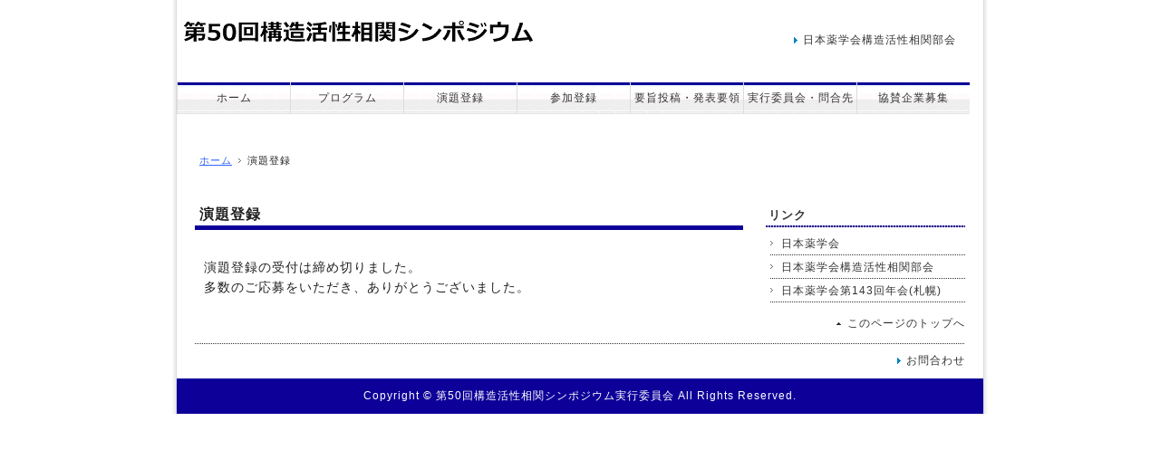

--- FILE ---
content_type: text/html
request_url: http://www.bio.info.hiroshima-cu.ac.jp/qsar2022/registration_endai.html
body_size: 2654
content:
<!DOCTYPE html PUBLIC "-//W3C//DTD XHTML 1.0 Transitional//EN" "http://www.w3.org/TR/xhtml1/DTD/xhtml1-transitional.dtd">
<html xmlns="http://www.w3.org/1999/xhtml" xml:lang="ja" lang="ja">
<head>
<meta http-equiv="Content-Type" content="text/html; charset=UTF-8" />
<meta http-equiv="Content-Style-Type" content="text/css" />
<link rel="stylesheet" href="css/base.css?ver=0.2" type="text/css" />
<title>演題登録|第50回構造活性相関シンポジウム</title>
</head>

<body>
<div id="top">
   <div id="wrapper">

<div id="header">
<br />
<ul>
<li><a href="https://sar.pharm.or.jp/" title="トップページへ" target="_blank">日本薬学会構造活性相関部会</a></li>
</ul>
</div>

<div id="menu">
   <ul>
    <li><a href="index.html" >ホーム</a></li>
    <li><a href="program.html">プログラム</a></li>
    <li><a href="registration_endai.html" >演題登録</a></li>
    <li><a href="registration_sanka.html" >参加登録</a></li>
    <li><a href="guidelines.html" >要旨投稿・発表要領</a></li>
    <li><a href="jikkoiinkai.html" >実行委員会・問合先</a></li>
    <li><a href="kyousan_tenji_nado.html">協賛企業募集</a></li>
　</ul>
</div><!-- menu end -->
<br />


	<div id="topicPath">
	<li class="home"><a href="../index.html">ホーム</a></li>
　　　　<li><em>演題登録</em> </li>
	</div><!-- topicPath end -->
      <div id="contents">
         <div id="main">
         
		<h2>演題登録</h2>
		<p><br/>
		演題登録の受付は締め切りました。<br/>
		多数のご応募をいただき、ありがとうございました。<br/>
		</p>

         </div><!-- main end -->
         
<div id="sub">
  <div class="section">
  <h2>リンク</h2>
    <ul>
   <li><a href="https://www.pharm.or.jp/" target=_blank>日本薬学会</a></li>
   <li><a href="https://sar.pharm.or.jp/" target=_blank>日本薬学会構造活性相関部会</a></li>
   <li><a href="https://confit.atlas.jp/guide/event/pharm143/top" target=_blank>日本薬学会第143回年会(札幌)</a></li>

  </div><!-- section end -->
</div><!-- sub end -->

<div id="totop">
<p><a href="#top">このページのトップへ</a></p>
</div><!-- totop end -->

<div id="footMenu">
<ul>
<li><a href="jikkoiinkai.html">お問合わせ</a></li>
</ul>
</div><!-- footMenu end -->

</div><!-- contents end -->

<div id="footer">
<address>Copyright &copy; 第50回構造活性相関シンポジウム実行委員会 All Rights Reserved.</address>
</div><!-- footer end -->

   </div><!-- wrapper end -->
</div><!-- top end -->
</body>
</html>


--- FILE ---
content_type: text/css
request_url: http://www.bio.info.hiroshima-cu.ac.jp/qsar2022/css/base.css?ver=0.2
body_size: 8538
content:
@charset "UTF-8";

/* ---------------------
 * FONTSIZE MODEL * 
 * ---------------------
 *  63% ->	10pxに相当
 *  70% ->	11pxに相当
 *  75% ->	12pxに相当
 *  82% ->	13pxに相当
 *  88% ->	14pxに相当
 *  94% ->	15pxに相当
 * 100% ->	16pxに相当
 * 107% ->	17pxに相当
 * 113% ->	18pxに相当
 * 119% ->	19pxに相当
 * 125% ->	20pxに相当
 * --------------------- */
 
 
/* ========BASIC======== */
*  {
   font-family:"メイリオ", Meiryo,Hiragino Kaku Gothic Pro,HiraKakuPro-W3,"ヒラギノ角ゴ Pro W3","MS P ゴシック",verdana,sans-serif;
   color:#222;
}

body {
   margin:0;
   padding:0;
   line-height:1.6;
   letter-spacing:1px;
   background:#fff;
}

br {
   letter-spacing:normal;
}

a {
   color:#333;
   text-decoration:none;
}

a:hover {
   color:#FF6633;
}

img {
   border:0;
   vertical-align:bottom;
}

h1,h2,h3,h4,h5,h6 {
   margin:0;
}


/* ========TEMPLATE LAYOUT======== */
div#top {
   width:900px;
   margin:0 auto;
   background:url("../_images/bg_contents_left.gif") 0 0 repeat-y;
}

div#wrapper {
   width:900px;
   background:url("../_images/bg_contents_right.gif") 100% 0 repeat-y;
}

div#header {
   position:relative;
   padding:0 5px;
   background:url("../_images/SAR50_title_small_org.png") 1% 0 no-repeat;
   height:90px;
}

div#menu {
   float:left;
   margin:0px 0px;
   padding:0 5px;
}

div#topicPath{
   float:left;
}

div#reg{
   float:left;
   padding:0 5px;
}

div#contents {
   clear:both;
   margin:0 5px;
   padding:20px 20px 0 20px;
}

div#main {
   float:left;
   width:605px;
}

div#sub {
   float:right;
   width:220px;
}

div#main_contact {
   float:left;
   width:525px;
}

div#sub_contact {
   float:right;
   width:300px;
}

div#main_single {
   float:left;
   width:825px;
}

div#sub_single {
   float:right;
   width:0px;
}

div#totop {
   clear:both;
}

div#footer {
   clear:both;
   background:#0d0099; /*-------------------footerの帯の色-------------------*/
   margin:0 5px;
}


/* ========HEADER CUSTOMIZE======== */

div#header ul {
   margin:0 30px 10px 0;
   padding:10px 0 0 0;
   text-align:right;
}

div#header li {
   display:inline;
   margin:0 0 0 10px;
   font-size:75%;/* 12px相当 */
   list-style:none;
}

div#header li a {
   padding-left:10px;
   background: url("../_images/bg_list.gif") 0 50% no-repeat;
}


/* ========MENU CUSTOMIZE======== */

div#menu ul {
   margin:0;
   padding:0;
}

/* サブメニュー1段目 */
div#menu ul ul{
   display:none;
   position:absolute;
   top:100%;
   left:0;
}

/* リスト */
div#menu li {
   float:left;
   font-size:75%;/* 12px相当 */
   color:#333;
   text-align:center;
   list-style-type:none;
}

div#menu li a {
   display:block;
   width:124px;
   color:#333;
   line-height:36px;
   border-left:1px solid #DCDCDC;
   background:url("../_images/bg_menu_rosso.gif") 0 0 repeat-x;
}

div#menu li.home a {
   border:none;
}

div#menu li a.active {
   color:#333;
}

div#menu li a:hover {
   background:url("../_images/bg_menu_rosso.gif") 0 -40px repeat-x;
}

div#menu li li {
   clear:both;
   font-size:100%;
}

div#menu li:hover {
   position:relative;
}

div#menu li:hover > ul {
   display: block
}


/* ===========HEADIMAGE CUSTOMIZE =========*/

div#headimage {
        clear:both;
        margin:0px 0px 0px 0px;
	}

div#headimage p {
	margin:0px;
	padding:10px 30px 5px 30px ;
	color:#fffff;
	font-size: 100%;
	font-weight: bold;
	text-align:left;
	height:100px;
	}



/* ===========パンくずリスト CUSTOMIZE===========*/

div#topicPath {
	margin: 18px 30px;
	padding: 0;
	font-size: 70%;
	list-style: none;
}
div#topicPath li {
	float: left;
	padding-right: 7px;
	padding-left: 10px;
	background: url(../_images/ico_bread.gif) no-repeat 0 50%;
}
div#topicPath li.home {
	padding-left: 0;
	background: none;
}
div#topicPath li a:link,
div#topicPath li a:visited {
	color: #3366FF;
	text-decoration: underline;
}
div#topicPath li a:hover,
div#topicPath li a:active {
	color: #FF6633;
	text-decoration: underline;
}
div#topicPath li em {
	font-style: normal;
}



/* ========MAIN CONTENTS CUSTOMIZE======== */
div#main a {
   color:#3366FF;
}

div#main a:hover {
   color:#FF6633;
   text-decoration:underline;
}

div#main h2 {
   margin-bottom:8px;
   padding-left:5px;
   color:#00000;
   font-size:100%;/* 16px相当 */
   border-bottom:5px solid #0d0099;　/*-------------------下線の色やスタイルを指定-------------------*/
}

div#main h3 {
   padding-left:20px;
   padding-bottom:10px;
   color:#00000;
   font-size:107%;/* 17px相当 */

}

div#main p {
   margin:0px 30px 20px 10px;
   font-size:88%;/* 14px相当 */
}

div#main_contact p {
   margin:0 0 1em 0;
   font-size:88%;/* 13px相当 */
}

div#main ul,ol,dl {
   font-size:88%;/* 15px相当 */
}

div#main dt {
   margin-bottom:3px;
}

div#main dd {
   padding:0;
   margin:0 0 0.5em 1em;
   padding:3px;
   background:#f1f1f1;
}

div#main table {
   font-size:82%;/* 13px相当 */
}

/* ========MAIN CONTENTS for SINGLE CUSTOMIZE======== */
div#main_single a {
   color:#3366FF;
}

div#main_single a:hover {
   color:#FF6633;
   text-decoration:underline;
}

div#main_single h2 {
   margin-bottom:8px;
   color:#333;
   font-size:94%;/* 15px相当 */
   border-bottom:3px double #bbbbbb;
}

div#main_single h3 {
   margin-bottom:3px;
   font-size:88%;/* 14px相当 */
   font-weight:bold;
   color: #003399;
}

div#main_single h4 {
   margin-bottom:2px;
   font-size:82%;/* 13px相当 */
}

div#main_single p {
   margin:0 0 1em 0;
   font-size:82%;/* 13px相当 */
}

div#main_single ul,ol,dl {
   font-size:82%;/* 13px相当 */
}

div#main_single dt {
   margin-bottom:3px;
}

div#main_single dd {
   padding:0;
   margin:0 0 0.5em 1em;
   padding:3px;
   background:#f1f1f1;
}

div#main_single table {
   font-size:82%;/* 13px相当 */
}

/* ========SUBCONTENTS CUSTOMIZE======== */
div#sub .section {
   margin-bottom:10px;
}

div#sub h2 {
   padding:3px 3px;
   font-size:82%;/* 13px相当 */
   font-weight:bold;
   color:#333;
   background:url("../_images/bg_dotline01.gif") 0 100% repeat-x;
}

div#sub p {
   margin:0 0 1em 0;
   font-size:82%;/* 13px相当 */
}

div#sub ul {
   margin:5px 0 0 5px;
   padding:0;
}

div#sub li {
   padding:5px 0 5px 0;
   font-size:75%;/* 12px相当 */
   line-height:1.4;
   list-style:none;
   background:url("../_images/bg_dotline.gif") 0 100% repeat-x;
}

div#sub li a {
   display:block;
   padding-left:12px;
   background:url("../_images/ico_bread.gif") 0 5px no-repeat;
}

/* ========SUBCONTENTS CUSTOMIZE for contact page use======== */
div#sub_contact .section {
   margin-bottom:10px;
}

div#sub_contact h2 {
   padding:3px 3px;
   font-size:82%;/* 13px相当 */
   font-weight:bold;
   color:#333;
   background:url("../_images/bg_dotline01.gjf") 0 100% repeat-x;
}

div#sub_contact p {
   margin:0 0 1em 0;
   font-size:82%;/* 13px相当 */
}

div#sub_contact ul {
   margin:5px 0 0 5px;
   padding:0;
}

div#sub_contact li {
   padding:5px 0 5px 0;
   font-size:75%;/* 12px相当 */
   line-height:1.4;
   list-style:none;
   background:url("../_images/bg_dotline.gif") 0 100% repeat-x;
}

div#sub_contact li a {
   display:block;
   padding-left:12px;
   background:url("../_images/bg_list.gif") 0 5px no-repeat;
}


/* ========TOTOP CUSTOMIZE========= */
div#totop {
   margin:10px 0;
   text-align:right;
   font-size:75%;/* 12px相当 */
}

div#totop a {
   padding:0 0 0 12px;
   background:url("../_images/bg_totop.gif") 0 50% no-repeat;
}


/* ========FOOTMENU CUSTOMIZE======== */
div#footMenu ul {
   margin:0 0 10px 0;
   padding:10px 0 0 0;
   text-align:right;
   background:url("../_images/bg_dotline.gif") 0 0 repeat-x;
}

div#footMenu li {
   display:inline;
   margin:0 0 0 10px;
   font-size:75%;/* 12px相当 */
   list-style:none;
}

div#footMenu li a {
   padding-left:10px;
   background: url("../_images/bg_list.gif") 0 50% no-repeat;
}


/* ========FOOTER CUSTOMIZE======== */
address {
   padding:10px 0;
   font-style:normal;
   font-size:75%;/* 12px相当 */
   color:#fff;
   text-align:center;
}
